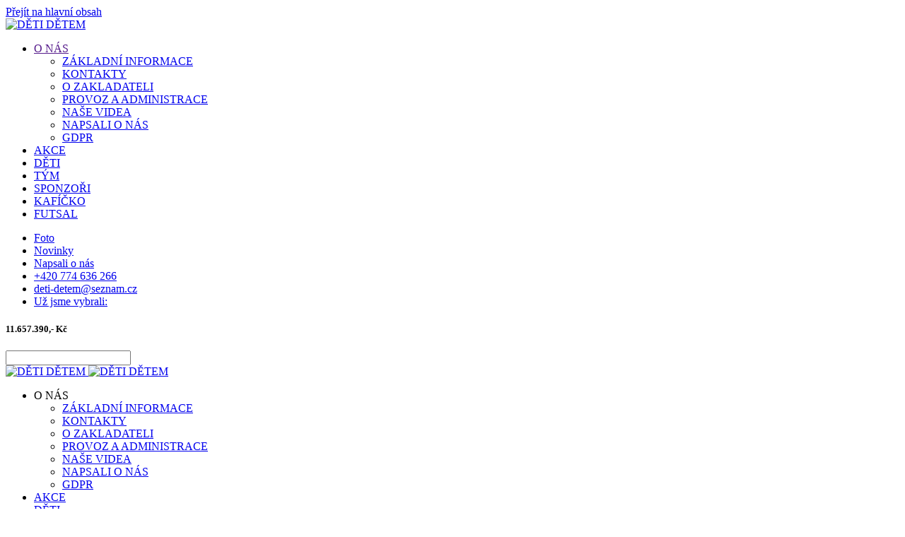

--- FILE ---
content_type: text/html; charset=utf-8
request_url: https://deti-detem.eu/deti/2-akce-pomoc/156-petrik-fiedler
body_size: 8707
content:
<!DOCTYPE html>
<html lang="cs-cz" dir="ltr">
    <head>
        <meta name="viewport" content="width=device-width, initial-scale=1">
        <link rel="icon" href="/images/deti-detem/loga/favicon.ico" sizes="any">
                <link rel="apple-touch-icon" href="/templates/yootheme/packages/theme-joomla/assets/images/apple-touch-icon.png">
        <meta charset="utf-8" />
	<base href="https://deti-detem.eu/deti/2-akce-pomoc/156-petrik-fiedler" />
	<meta name="keywords" content="děti dětem, hendikepované děti, pomoc dětem, charita, podpora, sportovní akce, kulturní akce, Šumperk, Olomouc" />
	<meta name="author" content="Super User" />
	<meta name="description" content="Iniciativa DĚTI DĚTEM zastřešuje sportovní, kulturní a společenské akce pro děti a mládež, pořádané na podporu charitativních projektů, přesněji dětí, jenž potřebují podat pomocnou ruku." />
	<meta name="generator" content="Joomla! - Open Source Content Management" />
	<title>Děti dětem - Petřík Fiedler</title>
	<link href="https://deti-detem.eu/component/search/?Itemid=118&amp;catid=2&amp;id=156&amp;format=opensearch" rel="search" title="Hledat Děti dětem" type="application/opensearchdescription+xml" />
	<link href="/components/com_creativecontactform/assets/css/main.css?version=6.0.0-business" rel="stylesheet" />
	<link href="/components/com_creativecontactform/assets/css/creativecss-ui.css" rel="stylesheet" />
	<link href="/components/com_creativecontactform/assets/css/creative-scroll.css" rel="stylesheet" />
	<link href="/index.php?option=com_creativecontactform&view=creativestyles&format=raw&id_form=19&module_id=0" rel="stylesheet" />
	<link href="/components/com_creativecontactform/assets/css/creative-tooltip.css" rel="stylesheet" />
	<link href="/templates/yootheme/css/theme.9.css?1768079023" rel="stylesheet" />
	<script src="/components/com_creativecontactform/assets/js/creativelib.js"></script>
	<script src="/components/com_creativecontactform/assets/js/creativelib-ui.js"></script>
	<script src="/components/com_creativecontactform/assets/js/creative-mousewheel.js"></script>
	<script src="/components/com_creativecontactform/assets/js/creative-scroll.js"></script>
	<script src="/components/com_creativecontactform/assets/js/creativecontactform.js?version=6.0.0-business"></script>
	<script src="/templates/yootheme/packages/theme-analytics/app/analytics.min.js?4.5.33" defer></script>
	<script src="/templates/yootheme/vendor/assets/uikit/dist/js/uikit.min.js?4.5.33"></script>
	<script src="/templates/yootheme/vendor/assets/uikit/dist/js/uikit-icons-yoko.min.js?4.5.33"></script>
	<script src="/templates/yootheme/js/theme.js?4.5.33"></script>
	<script>

		var j2storeURL = 'https://deti-detem.eu/';
		document.addEventListener('DOMContentLoaded', function() {
            Array.prototype.slice.call(document.querySelectorAll('a span[id^="cloak"]')).forEach(function(span) {
                span.innerText = span.textContent;
            });
        }); if (typeof creativecontactform_shake_count_array === 'undefined') { var creativecontactform_shake_count_array = new Array();};creativecontactform_shake_count_array[19] = "2"; if (typeof creativecontactform_shake_distanse_array === 'undefined') { var creativecontactform_shake_distanse_array = new Array();};creativecontactform_shake_distanse_array[19] = "10"; if (typeof creativecontactform_shake_duration_array === 'undefined') { var creativecontactform_shake_duration_array = new Array();};creativecontactform_shake_duration_array[19] = "300";var creativecontactform_path = "/components/com_creativecontactform/"; if (typeof creativecontactform_redirect_enable_array === 'undefined') { var creativecontactform_redirect_enable_array = new Array();};creativecontactform_redirect_enable_array[19] = "0"; if (typeof creativecontactform_redirect_array === 'undefined') { var creativecontactform_redirect_array = new Array();};creativecontactform_redirect_array[19] = ""; if (typeof creativecontactform_redirect_delay_array === 'undefined') { var creativecontactform_redirect_delay_array = new Array();};creativecontactform_redirect_delay_array[19] = "0"; if (typeof creativecontactform_thank_you_text_array === 'undefined') { var creativecontactform_thank_you_text_array = new Array();};creativecontactform_thank_you_text_array[19] = "Zpráva úspěšně odeslána"; if (typeof close_alert_text === 'undefined') { var close_alert_text = new Array();};close_alert_text[19] = "OK";creativecontactform_juri = "/";
	</script>
	<!-- Google Tag Manager -->
<script>(function(w,d,s,l,i){w[l]=w[l]||[];w[l].push({'gtm.start':
new Date().getTime(),event:'gtm.js'});var f=d.getElementsByTagName(s)[0],
j=d.createElement(s),dl=l!='dataLayer'?'&l='+l:'';j.async=true;j.src=
'https://www.googletagmanager.com/gtm.js?id='+i+dl;f.parentNode.insertBefore(j,f);
})(window,document,'script','dataLayer','GTM-584MGC54');</script>
<!-- End Google Tag Manager -->
	<script>window.yootheme ||= {}; var $theme = yootheme.theme = {"google_analytics":"G-PBWKTQ49X5","google_analytics_anonymize":"","i18n":{"close":{"label":"Zav\u0159\u00edt"},"totop":{"label":"Zp\u011bt na vrch"},"marker":{"label":"Otev\u0159\u00edt"},"navbarToggleIcon":{"label":"Otev\u0159\u00edt nab\u00eddku"},"paginationPrevious":{"label":"P\u0159edchoz\u00ed str\u00e1nka"},"paginationNext":{"label":"Dal\u0161\u00ed str\u00e1nka"},"searchIcon":{"toggle":"Otev\u0159\u00edt hled\u00e1n\u00ed","submit":"Odeslat vyhled\u00e1v\u00e1n\u00ed"},"slider":{"next":"Dal\u0161\u00ed sn\u00edmek","previous":"P\u0159edchoz\u00ed sn\u00edmek","slideX":"Sn\u00edmk\u016f %s","slideLabel":"%s z %s"},"slideshow":{"next":"Dal\u0161\u00ed sn\u00edmek","previous":"P\u0159edchoz\u00ed sn\u00edmek","slideX":"Sn\u00edmk\u016f %s","slideLabel":"%s z %s"},"lightboxPanel":{"next":"Dal\u0161\u00ed sn\u00edmek","previous":"P\u0159edchoz\u00ed sn\u00edmek","slideLabel":"%s z %s","close":"Zav\u0159\u00edt"}}};</script>

    </head>
    <body class="">

        <div class="uk-hidden-visually uk-notification uk-notification-top-left uk-width-auto">
            <div class="uk-notification-message">
                <a href="#tm-main" class="uk-link-reset">Přejít na hlavní obsah</a>
            </div>
        </div>

        
        
        <div class="tm-page">

                        


<header class="tm-header-mobile uk-hidden@m">


    
        <div class="uk-navbar-container">

            <div class="uk-container uk-container-expand">
                <nav class="uk-navbar" uk-navbar="{&quot;align&quot;:&quot;center&quot;,&quot;container&quot;:&quot;.tm-header-mobile&quot;,&quot;boundary&quot;:&quot;.tm-header-mobile .uk-navbar-container&quot;}">

                                        <div class="uk-navbar-left ">

                                                    <a href="https://deti-detem.eu/" aria-label="Zpět na úvod" class="uk-logo uk-navbar-item">
    <picture>
<source type="image/webp" srcset="/templates/yootheme/cache/3f/detidetem_sirka-3fd7a6c7.webp 286w, /templates/yootheme/cache/d2/detidetem_sirka-d20e9d58.webp 500w" sizes="(min-width: 286px) 286px">
<img alt="DĚTI DĚTEM" loading="eager" src="/templates/yootheme/cache/52/detidetem_sirka-5265f101.png" width="286" height="60">
</picture></a>
                        
                        
                        
                    </div>
                    
                    
                                        <div class="uk-navbar-right">

                                                    
                        
                                                    <a uk-toggle href="#tm-dialog-mobile" class="uk-navbar-toggle">

        
        <div uk-navbar-toggle-icon></div>

        
    </a>
                        
                    </div>
                    
                </nav>
            </div>

        </div>

    



        <div id="tm-dialog-mobile" uk-offcanvas="container: true; overlay: true" mode="slide" flip>
        <div class="uk-offcanvas-bar uk-flex uk-flex-column">

            
                        <div class="uk-margin-auto-vertical">
                
<div class="uk-grid uk-child-width-1-1" uk-grid>    <div>
<div class="uk-panel" id="module-menu-dialog-mobile">

    
    
<ul class="uk-nav uk-nav-primary uk-nav- uk-nav-accordion" uk-nav="targets: &gt; .js-accordion">
    
	<li class="item-121 js-accordion uk-parent"><a href>O NÁS <span uk-nav-parent-icon></span></a>
	<ul class="uk-nav-sub">

		<li class="item-301"><a href="/o-nas/zakladni-informace">ZÁKLADNÍ INFORMACE</a></li>
		<li class="item-134"><a href="/o-nas/kontakty">KONTAKTY</a></li>
		<li class="item-330"><a href="/o-nas/o-zakladateli">O ZAKLADATELI</a></li>
		<li class="item-300"><a href="/o-nas/provoz-a-administrace">PROVOZ A ADMINISTRACE</a></li>
		<li class="item-137"><a href="/o-nas/videa">NAŠE VIDEA</a></li>
		<li class="item-298"><a href="/o-nas/napsali-o-nas">NAPSALI O NÁS</a></li>
		<li class="item-211"><a href="/o-nas/gdpr">GDPR</a></li></ul></li>
	<li class="item-119"><a href="/akce">AKCE</a></li>
	<li class="item-118 uk-active"><a href="/deti">DĚTI</a></li>
	<li class="item-220"><a href="/tym">TÝM</a></li>
	<li class="item-120"><a href="/sponzori">SPONZOŘI</a></li>
	<li class="item-299"><a href="/kaficko">KAFÍČKO</a></li>
	<li class="item-150"><a href="https://futsal.deti-detem.com/">FUTSAL</a></li></ul>

</div>
</div>    <div>
<div class="uk-panel" id="module-93">

    
    
<div class="uk-margin-remove-last-child custom" ><a href="https://www.facebook.com/RSKM.Deti.detem/" class="uk-margin-small-right" target="_blank" uk-icon="facebook"></a>
<a href="https://www.instagram.com/deti_detem/" class="uk-margin-small-right" target="_blank" uk-icon="instagram"></a>
<a href="https://www.youtube.com/@detidetem2776" class="uk-margin-small-right" target="_blank" uk-icon="youtube"></a>
</div>

</div>
</div></div>
            </div>
            
            
        </div>
    </div>
    
    
    

</header>




<header class="tm-header uk-visible@m">

<div class="tm-toolbar uk-visible@m">
    <div class="uk-container uk-flex uk-flex-middle">

        
                <div class="uk-margin-auto-left">
            <div class="uk-grid-medium uk-child-width-auto uk-flex-middle" uk-grid="margin: uk-margin-small-top">
                <div>
<div class="uk-panel" id="module-90">

    
    
<ul class="uk-subnav" uk-dropnav="{&quot;boundary&quot;:&quot;false&quot;,&quot;container&quot;:&quot;body&quot;}" uk-scrollspy-nav="closest: li; scroll: true; target: &gt; * &gt; a[href];">
    
	<li class="item-221"><a href="/foto"><span class="uk-margin-small-right" uk-icon="icon: camera;"></span> Foto</a></li>
	<li class="item-123"><a href="/novinky"><span class="uk-margin-small-right" uk-icon="icon: file-text;"></span> Novinky</a></li>
	<li class="item-122"><a href="/napsali-o-nas"><span class="uk-margin-small-right" uk-icon="icon: pencil;"></span> Napsali o nás</a></li>
	<li class="item-223"><a href="#"><span class="uk-margin-small-right" uk-icon="icon: receiver;"></span> +420 774 636 266</a></li>
	<li class="item-222"><a href="#"><span class="uk-margin-small-right" uk-icon="icon: mail;"></span> deti-detem@seznam.cz</a></li>
	<li class="item-124"><a href="#">Už jsme vybrali: </a></li></ul>

</div>
</div><div>
<div class="uk-panel" id="module-129">

    
    
<div class="uk-margin-remove-last-child custom" ><h5><a class="el-content uk-width-1-1 uk-button uk-button-secondary uk-button">11.657.390,- Kč</a></h5></div>

</div>
</div><div>
<div class="uk-panel" id="module-136">

    
    

    <form id="search-136" action="/deti" method="post" role="search" class="uk-search uk-search-default"><span uk-search-icon></span><input name="searchword" placeholder=" " minlength="3" aria-label="Hledat" type="search" class="uk-search-input"><input type="hidden" name="task" value="search"><input type="hidden" name="option" value="com_search"><input type="hidden" name="Itemid" value="118"></form>
    

</div>
</div>
            </div>
        </div>
        
    </div>
</div>

        <div uk-sticky media="@m" cls-active="uk-navbar-sticky" sel-target=".uk-navbar-container">
    
        <div class="uk-navbar-container uk-navbar-primary">

            <div class="uk-container uk-container-large">
                <nav class="uk-navbar" uk-navbar="{&quot;align&quot;:&quot;center&quot;,&quot;container&quot;:&quot;.tm-header &gt; [uk-sticky]&quot;,&quot;boundary&quot;:&quot;.tm-header .uk-navbar-container&quot;}">

                                        <div class="uk-navbar-left ">

                                                    <a href="https://deti-detem.eu/" aria-label="Zpět na úvod" class="uk-logo uk-navbar-item">
    <picture>
<source type="image/webp" srcset="/templates/yootheme/cache/1f/detidetem_sirka-1f122b7f.webp 348w, /templates/yootheme/cache/d2/detidetem_sirka-d20e9d58.webp 500w" sizes="(min-width: 348px) 348px">
<img alt="DĚTI DĚTEM" loading="eager" src="/templates/yootheme/cache/72/detidetem_sirka-72a07cb9.png" width="348" height="73">
</picture><picture>
<source type="image/webp" srcset="/templates/yootheme/cache/b2/logo-b233a04e.webp 174w" sizes="(min-width: 174px) 174px">
<img class="uk-logo-inverse" alt="DĚTI DĚTEM" loading="eager" src="/templates/yootheme/cache/73/logo-73b34fac.png" width="174" height="73">
</picture></a>
                        
                        
                        
                    </div>
                    
                    
                                        <div class="uk-navbar-right">

                                                    
<ul class="uk-navbar-nav">
    
	<li class="item-121 uk-parent"><a role="button">O NÁS</a>
	<div class="uk-drop uk-navbar-dropdown" mode="hover" pos="bottom-center"><div><ul class="uk-nav uk-navbar-dropdown-nav">

		<li class="item-301"><a href="/o-nas/zakladni-informace">ZÁKLADNÍ INFORMACE</a></li>
		<li class="item-134"><a href="/o-nas/kontakty">KONTAKTY</a></li>
		<li class="item-330"><a href="/o-nas/o-zakladateli">O ZAKLADATELI</a></li>
		<li class="item-300"><a href="/o-nas/provoz-a-administrace">PROVOZ A ADMINISTRACE</a></li>
		<li class="item-137"><a href="/o-nas/videa">NAŠE VIDEA</a></li>
		<li class="item-298"><a href="/o-nas/napsali-o-nas">NAPSALI O NÁS</a></li>
		<li class="item-211"><a href="/o-nas/gdpr">GDPR</a></li></ul></div></div></li>
	<li class="item-119"><a href="/akce">AKCE</a></li>
	<li class="item-118 uk-active"><a href="/deti">DĚTI</a></li>
	<li class="item-220"><a href="/tym">TÝM</a></li>
	<li class="item-120"><a href="/sponzori">SPONZOŘI</a></li>
	<li class="item-299"><a href="/kaficko">KAFÍČKO</a></li>
	<li class="item-150"><a href="https://futsal.deti-detem.com/">FUTSAL</a></li></ul>

                        
                                                    
<div class="uk-navbar-item" id="module-103">

    
    
<div class="uk-margin-remove-last-child custom" ><p><a href="https://www.facebook.com/RSKM.Deti.detem/" target="_blank" rel="noopener noreferrer"><img src="/images/deti-detem/soc_ikony/facebook.png" alt="" /></a></p></div>

</div>

<div class="uk-navbar-item" id="module-104">

    
    
<div class="uk-margin-remove-last-child custom" ><p><a href="https://www.instagram.com/deti_detem/" target="_blank" rel="noopener noreferrer"><img src="/images/deti-detem/soc_ikony/Instagram.png" width="31" /></a></p></div>

</div>

<div class="uk-navbar-item" id="module-135">

    
    
<div class="uk-margin-remove-last-child custom" ><p><a href="https://www.youtube.com/@detidetem2776" target="_blank" rel="noopener noreferrer"><img src="/images/deti-detem/soc_ikony/youtube.png" width="31" /></a></p></div>

</div>

                        
                    </div>
                    
                </nav>
            </div>

        </div>

        </div>
    







</header>

            
            

            <main id="tm-main" >

                
                <div id="system-message-container" data-messages="[]">
</div>

                <!-- Builder #page -->
<div class="uk-section-default uk-section uk-section-xsmall">
    
        
        
        
            
                                <div class="uk-container">                
                    <div class="uk-grid tm-grid-expand uk-child-width-1-1 uk-grid-margin">
<div class="uk-width-1-1@m">
    
        
            
            
            
                
                    
<h1>        <h2>Petřík Fiedler</h2>    </h1>
                
            
        
    
</div></div><div class="uk-grid tm-grid-expand uk-grid-margin" uk-grid>
<div class="uk-width-1-2@m">
    
        
            
            
            
                
                    <div class="uk-panel uk-margin"><p style="text-align: justify;">Petřík Fiedler ( Hynčice nad Moravou, okr. Šumperk) se narodil v roce 2015. Je to veliký bojovník , byl součástí bloku akcí pod názvem Pomáháme Verunce a Petříkovi. Potřebuje však i nadále naši pomoc a to převážně na cvičení, které mu pomáhá a dělá tím obrovské pokroky. Děkujeme.  <br />Zde je jeho příběh:</p>
<p style="text-align: justify;">Petřík se narodil ve FN Olomouc o 6 týdnů dříve. Po porodu nastaly komplikace s krvácením do mozku a křečemi. Musela mu být zavedena drenáž mozku. Zpočátku cvičil podle Vojtovy metody, která však navýšila počet epileptických záchvatů. Cvičení bylo zastaveno a začalo se s léčbou. Petřík dvakrát podstoupil kortikoidovou léčbu, díky které došlo k značnému snížení záchvatů. V 6 měsíci byl Peťulovi diagnostikován Westův syndrom (nebezpečný typ epilepsie, která může vést k poškození mozku a narušení mentálního vývoje. Průvodními znaky je stáčení oční bulvy nahoru, rychlé proměny dýchání, záškubovité pohyby očí, sklánění hlavy k hrudi a hluboký předklon doprovázený házením rukou do stran). Děkujeme za pomoc.</p></div>
<div class="uk-margin">
    
    
        
        
<a class="el-content uk-button uk-button-default" href="/deti/2-akce-pomoc/130-pomahame-verunce-a-petrikovi">
    
        Pomáháme Verunce a Petříkovi    
    
</a>


        
    
    
</div>

                
            
        
    
</div>
<div class="uk-width-1-2@m">
    
        
            
            
            
                
                    
<div class="uk-margin">
        <picture>
<source type="image/webp" srcset="/templates/yootheme/cache/12/petrik_clanek-12a0293e.webp 480w, /templates/yootheme/cache/43/petrik_clanek-43d747d3.webp 500w" sizes="(min-width: 480px) 480px">
<img src="/templates/yootheme/cache/d2/petrik_clanek-d2416f2c.jpeg" width="480" height="573" class="el-image uk-border-rounded" alt loading="lazy">
</picture>    
    
</div><div class="uk-panel uk-margin"><p> <strong>Prostředky na pomoc Petříkovi zasílejte na:</strong></p></div>
<div class="uk-margin">
        <div class="uk-flex-middle uk-grid-small uk-child-width-auto" uk-grid>    
    
                <div class="el-item">
        
        
<a class="el-content uk-button uk-button-default uk-button-large">
    
        č.ú. : 288226382 / 0300    
    
</a>


                </div>
        
    
                <div class="el-item">
        
        
<a class="el-content uk-button uk-button-default uk-button-large">
    
        v.s. : 20192    
    
</a>


                </div>
        
    
        </div>    
</div>

<div class="uk-margin">
        <picture>
<source type="image/webp" srcset="/templates/yootheme/cache/a0/QR20192%20%20Petrik%20Fiedler-a059bbb6.webp 200w" sizes="(min-width: 200px) 200px">
<img src="/templates/yootheme/cache/b2/QR20192%20%20Petrik%20Fiedler-b2f7c8d9.jpeg" width="200" height="200" class="el-image" alt loading="lazy">
</picture>    
    
</div>
                
            
        
    
</div></div>
                                </div>                
            
        
    
</div>

                
            </main>

            
<div class="tm-bottom uk-section-default uk-section">

    
        
        
        
                        <div class="uk-container">
            
                
<div class="uk-panel" id="module-142">

    
    						<div render_type="4" class="creativecontactform_wrapper   creative_form_module creative_form_19 ccf_icon_1 ccf_sections_template_1 ccf_popup_hidden" style="width: 100% !important" focus_anim_enabled="0" error_anim_enabled="0" scrollbar_popup_style="inset-2-dark"  scrollbar_content_style="inset-2-dark">

				<div class="v4_data" popup_button_text="Odebírat novinky" static_button_position="1" static_button_offset="15%" appear_animation_type="1" next_button_text="Next Page" prev_button_text="Prev Page" form_id="19" form_w="100%" module_id="142"></div>
				
				<div class="creativecontactform_wrapper_inner">
				<div class="creativecontactform_loading_wrapper"><table style="border: none;width: 100%;height: 100%"><tr><td align="center" valign="middle"><img src="/components/com_creativecontactform/assets/images/ajax-loader.gif" /></td></tr></table></div>
	 			
	 			<div class="creativecontactform_header ">
		 			<div class="creativecontactform_title ccf_font_effect_none">Odebírejte náš Newsletter</div>
		 				 			</div>
 				<form class="creativecontactform_form">
		 			<div class="creativecontactform_body ">
					 		<div class="ccf_pages_wrapper" pages_count="1" current_page="0" page_seperate_type="0"><div class="ccf_pages_inner"><div class="ccf_page_item ccf_page_0" page_index="0" page_title=""><div class="creativecontactform_clear"></div><div class="creative_field_box_wrapper creative_field_box_wrapper_0 "><div id=""  class="creativecontactform_field_box  creative_timing_1 creative_timing_name   ccf_field_box_153" field_id="153"><div  class="creativecontactform_field_box_inner"><label normal_effect_class="ccf_font_effect_none" hover_effect_class="ccf_font_effect_none" error_effect_class="ccf_font_effect_none" class="creativecontactform_field_name ccf_font_effect_none" for="name_142_153" ><span class="creative_label_txt_wrapper">Jméno a příjmení <span class="creativecontactform_field_required">*</span></span></label><div class="creativecontactform_input_element creativecontactform_required"><div class="creative_input_dummy_wrapper"><span class="the-tooltip top right white"><span class="tooltip_inner creative_tooltip_ivisible">Zadejte své jméno a příjmení</span></span><input class="creative_name creativecontactform_required creative_input_reset" pre_value="" value="" type="text" id="name_142_153" name="creativecontactform_fields[1][0]"></div></div><input type="hidden" name="creativecontactform_fields[1][1]" value="Jméno a příjmení" /><input type="hidden" name="creativecontactform_fields[1][2]" value="name" /><input type="hidden" name="creativecontactform_fields[1][3]" value="153" /></div></div><div id=""  class="creativecontactform_field_box  creative_timing_2 creative_timing_email   ccf_field_box_154" field_id="154"><div  class="creativecontactform_field_box_inner"><label normal_effect_class="ccf_font_effect_none" hover_effect_class="ccf_font_effect_none" error_effect_class="ccf_font_effect_none" class="creativecontactform_field_name ccf_font_effect_none" for="email_142_154" ><span class="creative_label_txt_wrapper">Email <span class="creativecontactform_field_required">*</span></span></label><div class="creativecontactform_input_element creativecontactform_required"><div class="creative_input_dummy_wrapper"><span class="the-tooltip top right white"><span class="tooltip_inner creative_tooltip_ivisible">Zadejte svůj email</span></span><input class="creative_email creativecontactform_required creative_input_reset" pre_value="" value="" type="text" id="email_142_154" name="creativecontactform_fields[2][0]"></div></div><input type="hidden" name="creativecontactform_fields[2][1]" value="Email" /><input type="hidden" name="creativecontactform_fields[2][2]" value="email" /><input type="hidden" name="creativecontactform_fields[2][3]" value="154" /></div></div><div id=""  class="creativecontactform_field_box  creative_timing_3 creative_timing_custom-html   ccf_field_box_160" field_id="160"><div  class="creativecontactform_field_box_inner"><label normal_effect_class="ccf_font_effect_none" hover_effect_class="ccf_font_effect_none" error_effect_class="ccf_font_effect_none" class="creativecontactform_field_name ccf_font_effect_none" for="custom-html_142_160" style="display:none !important"><span class="creative_label_txt_wrapper">GDPR</span></label><p><a href="/o-nas/gdpr">Souhlasím se zpracováním osobních údajů (GDPR)</a></p></div></div><div id=""  class="creativecontactform_field_box  creative_timing_4 creative_timing_checkbox creative_checkbox creativecontactform_required ccf_field_box_158" field_id="158"><div  class="creativecontactform_field_box_inner"><label normal_effect_class="ccf_font_effect_none" hover_effect_class="ccf_font_effect_none" error_effect_class="ccf_font_effect_none" class="creativecontactform_field_name ccf_font_effect_none" for="checkbox_142_158" style="display:none !important"><span class="creative_label_txt_wrapper">Souhlasím se zpracováním osobních údajů (GDPR) <span class="creativecontactform_field_required">*</span></span></label><div class="creative_checkbox_wrapper centered"><div class="answer_name"><label uniq_index="142_158_2019" class="twoglux_label without_parent_label"><span class="creative_checkbox_label_wrapper">souhlasím  <span class="creativecontactform_field_required">*</span></span></label></div><div class="answer_input"><input   id="142_158_2019" type="checkbox" class="creative_ch_r_element creativeform_twoglux_styled" value="souhlasím" name="creativecontactform_fields[4][0][]" data-color="black" /></div></div><div class="creative_clear"></div><input type="hidden" name="creativecontactform_fields[4][1]" value="Souhlasím se zpracováním osobních údajů (GDPR)" /><input type="hidden" name="creativecontactform_fields[4][2]" value="checkbox" /><input type="hidden" name="creativecontactform_fields[4][3]" value="158" /></div></div></div><div class="creative_clear"></div></div></div></div>						<div class="creative_clear"></div>
		 			</div>
		 			<div class="creativecontactform_footer ">
		 							 			<div class="creativecontactform_submit_wrapper">
			 				<input type="button" value="Odebírat novinky" class="creativecontactform_send ccf_font_effect_none" roll="19" normal_effect_class="ccf_font_effect_none" hover_effect_class="ccf_font_effect_none"/>
			 				<input type="button" value="Nový email" class="creativecontactform_send_new creativecontactform_hidden ccf_font_effect_none"  roll="19" normal_effect_class="ccf_font_effect_none" hover_effect_class="ccf_font_effect_none"/>
			 				<div class="creativecontactform_clear"></div>
			 			</div>
			 			<div class="creativecontactform_clear"></div>
			 			<input type="hidden" name="5bc3fe6fec0f6bb26e86df4c521530ae" class="creativecontactform_token" value="1" />
			 			<input type="hidden" value="18.224.214.189"  name="creativecontactform_ip" />
			 			<input type="hidden" value="https://deti-detem.eu/deti/2-akce-pomoc/156-petrik-fiedler"  name="creativecontactform_referrer" />
			 			<input type="hidden" value="Děti dětem - Petřík Fiedler"  name="creativecontactform_page_title" />
			 			<input type="hidden" value="Google Chrome 131.0.0.0"  name="creativecontactform_browser" />
			 			<input type="hidden" value="Mac OS X"  name="creativecontactform_operating_system" />
			 			<input type="hidden" value="" class="ccf_sc_res"  name="creativecontactform_sc_res" />
			 			<input type="hidden" value="142" class="creativecontactform_module_id" name="creativecontactform_module_id" />
			 			<input type="hidden" value="19" class="creativecontactform_form_id" name="creativecontactform_form_id" />
		 			</div>
	 			</form>
	 		</div>
	 		</div>

	 		
		
</div>

                        </div>
            
        
    
</div>


                        <footer>
                <!-- Builder #footer -->
<div class="uk-section-muted uk-section uk-section-small">
    
        
        
        
            
                                <div class="uk-container uk-container-large">                
                    <div class="uk-grid tm-grid-expand uk-grid-column-collapse uk-grid-margin" uk-grid>
<div class="uk-width-1-3@m">
    
        
            
            
            
                
                    
<h3 class="uk-h3 uk-margin-remove-vertical uk-text-center">        Generální sponzoři    </h3>
<div class="uk-margin uk-width-large uk-margin-auto uk-text-center">
    
        <div class="uk-grid uk-child-width-1-1 uk-child-width-1-1@s uk-child-width-1-1@m uk-child-width-1-1@l uk-child-width-1-1@xl uk-grid-column-collapse uk-grid-row-small uk-grid-match" uk-grid>                <div>
<div class="el-item uk-flex uk-flex-column">
        <a class="uk-flex-1 uk-panel uk-margin-remove-first-child uk-link-toggle" href="/deti/2-akce-pomoc/397-sponzori-dalimil-mika">    
        
            
                
            
            
                
                
                    

        
        
        
    
                

    
                <picture>
<source type="image/webp" srcset="/templates/yootheme/cache/c2/mika02-c2fa4466.webp 270w" sizes="(min-width: 270px) 270px">
<img src="/templates/yootheme/cache/e2/mika02-e2c5fde8.png" width="270" height="147" alt loading="lazy" class="el-image uk-margin-top">
</picture>        
        
    
        
        
        
        
        

                
                
            
        
        </a>    
</div></div>
                <div>
<div class="el-item uk-flex uk-flex-column">
        <a class="uk-flex-1 uk-panel uk-margin-remove-first-child uk-link-toggle" href="/deti/2-akce-pomoc/396-sponzori-auto-kubicek-2">    
        
            
                
            
            
                
                
                    

        
        
        
    
                

    
                <picture>
<source type="image/webp" srcset="/templates/yootheme/cache/27/AutoKubicek_logo-27728bb6.webp 270w" sizes="(min-width: 270px) 270px">
<img src="/templates/yootheme/cache/0e/AutoKubicek_logo-0e51712a.png" width="270" height="77" alt loading="lazy" class="el-image uk-margin-top">
</picture>        
        
    
        
        
        
        
        

                
                
            
        
        </a>    
</div></div>
                </div>
    
</div>
                
            
        
    
</div>
<div class="uk-width-1-3@m">
    
        
            
            
            
                
                    
<h2 class="uk-h3 uk-text-center">        Hlavní sponzoři    </h2>
<div class="uk-margin uk-width-large uk-margin-auto uk-text-center">
    
        <div class="uk-grid uk-child-width-1-2 uk-child-width-1-2@s uk-child-width-1-2@m uk-child-width-1-2@l uk-child-width-1-2@xl uk-grid-collapse uk-grid-match" uk-grid>                <div>
<div class="el-item uk-flex uk-flex-column">
        <a class="uk-flex-1 uk-panel uk-margin-remove-first-child uk-link-toggle" href="https://www.resortsobotin.cz/cz/" target="_blank">    
        
            
                
            
            
                
                
                    

        
        
        
    
                

    
                <picture>
<source type="image/webp" srcset="/templates/yootheme/cache/fd/resort-sobotin2-fd081afa.webp 160w, /templates/yootheme/cache/9d/resort-sobotin2-9d9b393b.webp 319w, /templates/yootheme/cache/c6/resort-sobotin2-c6cea77f.webp 320w" sizes="(min-width: 160px) 160px">
<img src="/templates/yootheme/cache/b5/resort-sobotin2-b544977a.png" width="160" height="52" alt loading="lazy" class="el-image uk-margin-top">
</picture>        
        
    
        
        
        
        
        

                
                
            
        
        </a>    
</div></div>
                <div>
<div class="el-item uk-flex uk-flex-column">
        <a class="uk-flex-1 uk-panel uk-margin-remove-first-child uk-link-toggle" href="https://dalimilovarozhledna.cz/" target="_blank">    
        
            
                
            
            
                
                
                    

        
        
        
    
                

    
                <picture>
<source type="image/webp" srcset="/templates/yootheme/cache/ca/Dalimilova-rozhledna-green-ca060f8d.webp 160w, /templates/yootheme/cache/65/Dalimilova-rozhledna-green-65220ab0.webp 320w" sizes="(min-width: 160px) 160px">
<img src="/templates/yootheme/cache/47/Dalimilova-rozhledna-green-473553f4.png" width="160" height="55" alt loading="lazy" class="el-image uk-margin-top">
</picture>        
        
    
        
        
        
        
        

                
                
            
        
        </a>    
</div></div>
                <div>
<div class="el-item uk-flex uk-flex-column">
        <a class="uk-flex-1 uk-panel uk-margin-remove-first-child uk-link-toggle" href="https://www.sulko.cz/" target="_blank">    
        
            
                
            
            
                
                
                    

        
        
        
    
                

    
                <picture>
<source type="image/webp" srcset="/templates/yootheme/cache/8e/sulko-8e89a577.webp 160w, /templates/yootheme/cache/04/sulko-04061f70.webp 295w, /templates/yootheme/cache/57/sulko-579c44f4.webp 296w" sizes="(min-width: 160px) 160px">
<img src="/templates/yootheme/cache/f5/sulko-f5147823.png" width="160" height="27" alt loading="lazy" class="el-image uk-margin-top">
</picture>        
        
    
        
        
        
        
        

                
                
            
        
        </a>    
</div></div>
                <div>
<div class="el-item uk-flex uk-flex-column">
        <a class="uk-flex-1 uk-panel uk-margin-remove-first-child uk-link-toggle" href="https://rv-laserpopis.cz/" target="_blank">    
        
            
                
            
            
                
                
                    

        
        
        
    
                

    
                <picture>
<source type="image/webp" srcset="/templates/yootheme/cache/66/rv-logo03-66189039.webp 160w, /templates/yootheme/cache/6e/rv-logo03-6efc7adf.webp 320w" sizes="(min-width: 160px) 160px">
<img src="/templates/yootheme/cache/72/rv-logo03-72300df8.png" width="160" height="80" alt loading="lazy" class="el-image uk-margin-top">
</picture>        
        
    
        
        
        
        
        

                
                
            
        
        </a>    
</div></div>
                <div>
<div class="el-item uk-flex uk-flex-column">
        <a class="uk-flex-1 uk-panel uk-margin-remove-first-child uk-link-toggle" href="https://www.cbanuget.cz/" target="_blank">    
        
            
                
            
            
                
                
                    

        
        
        
    
                

    
                <picture>
<source type="image/webp" srcset="/templates/yootheme/cache/58/Logo_CBA_flowline_250x190-58aaca59.webp 160w, /templates/yootheme/cache/2d/Logo_CBA_flowline_250x190-2dc372ad.webp 249w" sizes="(min-width: 160px) 160px">
<img src="/templates/yootheme/cache/a0/Logo_CBA_flowline_250x190-a0907f38.png" width="160" height="122" alt loading="lazy" class="el-image uk-margin-top">
</picture>        
        
    
        
        
        
        
        

                
                
            
        
        </a>    
</div></div>
                <div>
<div class="el-item uk-flex uk-flex-column">
        <a class="uk-flex-1 uk-panel uk-margin-remove-first-child uk-link-toggle" href="https://www.paprsek.cz/" target="_blank">    
        
            
                
            
            
                
                
                    

        
        
        
    
                

    
                <picture>
<source type="image/webp" srcset="/templates/yootheme/cache/00/paprsek2-00418c11.webp 160w, /templates/yootheme/cache/a3/paprsek2-a3e624cc.webp 320w" sizes="(min-width: 160px) 160px">
<img src="/templates/yootheme/cache/77/paprsek2-7772fee2.png" width="160" height="46" alt loading="lazy" class="el-image uk-margin-top">
</picture>        
        
    
        
        
        
        
        

                
                
            
        
        </a>    
</div></div>
                </div>
    
</div>
                
            
        
    
</div>
<div class="uk-width-1-3@m">
    
        
            
            
            
                
                    
<h2 class="uk-h3 uk-text-center">        Partneři    </h2>
<div class="uk-margin uk-width-large uk-margin-auto uk-text-center">
    
        <div class="uk-grid uk-child-width-1-3 uk-child-width-1-3@s uk-child-width-1-3@m uk-child-width-1-3@l uk-child-width-1-3@xl uk-grid-collapse uk-grid-match" uk-grid>                <div>
<div class="el-item uk-flex uk-flex-column">
        <a class="uk-flex-1 uk-panel uk-margin-remove-first-child uk-link-toggle" href="https://sigmafotbal.cz/" target="_blank">    
        
            
                
            
            
                
                
                    

        
        
        
    
                

    
                <picture>
<source type="image/webp" srcset="/templates/yootheme/cache/fc/sigma-fcb93437.webp 95w, /templates/yootheme/cache/94/sigma-944ff96b.webp 190w" sizes="(min-width: 95px) 95px">
<img src="/templates/yootheme/cache/dd/sigma-dd79d746.png" width="95" height="95" alt loading="lazy" class="el-image uk-margin-top">
</picture>        
        
    
        
        
        
        
        

                
                
            
        
        </a>    
</div></div>
                <div>
<div class="el-item uk-flex uk-flex-column">
        <a class="uk-flex-1 uk-panel uk-margin-remove-first-child uk-link-toggle" href="https://www.mojecity.cz/" target="_blank">    
        
            
                
            
            
                
                
                    

        
        
        
    
                

    
                <picture>
<source type="image/webp" srcset="/templates/yootheme/cache/52/city-olomouc2-52555e66.webp 95w, /templates/yootheme/cache/9e/city-olomouc2-9e9322ce.webp 190w" sizes="(min-width: 95px) 95px">
<img src="/templates/yootheme/cache/23/city-olomouc2-231eb166.png" width="95" height="88" alt loading="lazy" class="el-image uk-margin-top">
</picture>        
        
    
        
        
        
        
        

                
                
            
        
        </a>    
</div></div>
                <div>
<div class="el-item uk-flex uk-flex-column">
        <a class="uk-flex-1 uk-panel uk-margin-remove-first-child uk-link-toggle" href="https://www.galeriesantovka.cz/" target="_blank">    
        
            
                
            
            
                
                
                    

        
        
        
    
                

    
                <picture>
<source type="image/webp" srcset="/templates/yootheme/cache/cf/santovka-cfac76eb.webp 95w, /templates/yootheme/cache/ff/santovka-ffd50802.webp 190w" sizes="(min-width: 95px) 95px">
<img src="/templates/yootheme/cache/f8/santovka-f810d9fa.png" width="95" height="95" alt loading="lazy" class="el-image uk-margin-top">
</picture>        
        
    
        
        
        
        
        

                
                
            
        
        </a>    
</div></div>
                <div>
<div class="el-item uk-flex uk-flex-column">
        <a class="uk-flex-1 uk-panel uk-margin-remove-first-child uk-link-toggle" href="https://www.contracor.cz/" target="_blank">    
        
            
                
            
            
                
                
                    

        
        
        
    
                

    
                <picture>
<source type="image/webp" srcset="/templates/yootheme/cache/00/contracor-logo-0008a18e.webp 95w, /templates/yootheme/cache/fd/contracor-logo-fd195852.webp 119w" sizes="(min-width: 95px) 95px">
<img src="/templates/yootheme/cache/49/contracor-logo-49f16652.png" width="95" height="101" alt loading="lazy" class="el-image uk-margin-top">
</picture>        
        
    
        
        
        
        
        

                
                
            
        
        </a>    
</div></div>
                <div>
<div class="el-item uk-flex uk-flex-column">
        <a class="uk-flex-1 uk-panel uk-margin-remove-first-child uk-link-toggle" href="https://www.moravawood.eu/" target="_blank">    
        
            
                
            
            
                
                
                    

        
        
        
    
                

    
                <picture>
<source type="image/webp" srcset="/templates/yootheme/cache/18/morava_wood-181341a8.webp 95w, /templates/yootheme/cache/5d/morava_wood-5d842a40.webp 190w" sizes="(min-width: 95px) 95px">
<img src="/templates/yootheme/cache/4e/morava_wood-4ee6fcdd.png" width="95" height="86" alt loading="lazy" class="el-image uk-margin-top">
</picture>        
        
    
        
        
        
        
        

                
                
            
        
        </a>    
</div></div>
                <div>
<div class="el-item uk-flex uk-flex-column">
        <a class="uk-flex-1 uk-panel uk-margin-remove-first-child uk-link-toggle" href="https://florbal-sumperk.cz/" target="_blank">    
        
            
                
            
            
                
                
                    

        
        
        
    
                

    
                <picture>
<source type="image/webp" srcset="/templates/yootheme/cache/b6/asper-logo-b6e68adf.webp 95w, /templates/yootheme/cache/a3/asper-logo-a3fab8e7.webp 190w" sizes="(min-width: 95px) 95px">
<img src="/templates/yootheme/cache/c7/asper-logo-c745ec9a.png" width="95" height="108" alt loading="lazy" class="el-image uk-margin-top">
</picture>        
        
    
        
        
        
        
        

                
                
            
        
        </a>    
</div></div>
                <div>
<div class="el-item uk-flex uk-flex-column">
        <a class="uk-flex-1 uk-panel uk-margin-remove-first-child uk-link-toggle" href="https://www.pontis.cz/" target="_blank">    
        
            
                
            
            
                
                
                    

        
        
        
    
                

    
                <picture>
<source type="image/webp" srcset="/templates/yootheme/cache/64/Pontis-64f505a0.webp 95w, /templates/yootheme/cache/d8/Pontis-d875d4f8.webp 190w" sizes="(min-width: 95px) 95px">
<img src="/templates/yootheme/cache/4c/Pontis-4cd0203f.jpeg" width="95" height="62" alt loading="lazy" class="el-image uk-margin-top">
</picture>        
        
    
        
        
        
        
        

                
                
            
        
        </a>    
</div></div>
                <div>
<div class="el-item uk-flex uk-flex-column">
        <a class="uk-flex-1 uk-panel uk-margin-remove-first-child uk-link-toggle" href="http://pomnenka.net/" target="_blank">    
        
            
                
            
            
                
                
                    

        
        
        
    
                

    
                <picture>
<source type="image/webp" srcset="/templates/yootheme/cache/fa/pomnenka04-fa91b131.webp 95w, /templates/yootheme/cache/1c/pomnenka04-1c136f75.webp 190w" sizes="(min-width: 95px) 95px">
<img src="/templates/yootheme/cache/51/pomnenka04-51da880e.png" width="95" height="38" alt loading="lazy" class="el-image uk-margin-top">
</picture>        
        
    
        
        
        
        
        

                
                
            
        
        </a>    
</div></div>
                <div>
<div class="el-item uk-flex uk-flex-column">
        <a class="uk-flex-1 uk-panel uk-margin-remove-first-child uk-link-toggle" href="https://cvickyonlajn.cz/" target="_blank">    
        
            
                
            
            
                
                
                    

        
        
        
    
                

    
                <picture>
<source type="image/webp" srcset="/templates/yootheme/cache/6f/logo-cvicky3-6fb18ea3.webp 95w, /templates/yootheme/cache/17/logo-cvicky3-17cdf3a8.webp 190w" sizes="(min-width: 95px) 95px">
<img src="/templates/yootheme/cache/d0/logo-cvicky3-d09832a3.png" width="95" height="38" alt loading="lazy" class="el-image uk-margin-top">
</picture>        
        
    
        
        
        
        
        

                
                
            
        
        </a>    
</div></div>
                <div>
<div class="el-item uk-flex uk-flex-column">
        <a class="uk-flex-1 uk-panel uk-margin-remove-first-child uk-link-toggle" href="https://www.hotelperk.cz/" target="_blank">    
        
            
                
            
            
                
                
                    

        
        
        
    
                

    
                <picture>
<source type="image/webp" srcset="/templates/yootheme/cache/83/hotel_perk2-8377ebd1.webp 95w, /templates/yootheme/cache/d4/hotel_perk2-d4ac6056.webp 132w" sizes="(min-width: 95px) 95px">
<img src="/templates/yootheme/cache/c6/hotel_perk2-c6ea00d6.png" width="95" height="43" alt loading="lazy" class="el-image uk-margin-top">
</picture>        
        
    
        
        
        
        
        

                
                
            
        
        </a>    
</div></div>
                <div>
<div class="el-item uk-flex uk-flex-column">
        <a class="uk-flex-1 uk-panel uk-margin-remove-first-child uk-link-toggle" href="https://worldoffreddie.com/" target="_blank">    
        
            
                
            
            
                
                
                    

        
        
        
    
                

    
                <picture>
<source type="image/webp" srcset="/templates/yootheme/cache/e0/world%20of%20freddie02-e09f7bf5.webp 95w, /templates/yootheme/cache/2d/world%20of%20freddie02-2dc247dc.webp 149w" sizes="(min-width: 95px) 95px">
<img src="/templates/yootheme/cache/f1/world%20of%20freddie02-f1ac669c.png" width="95" height="51" alt loading="lazy" class="el-image uk-margin-top">
</picture>        
        
    
        
        
        
        
        

                
                
            
        
        </a>    
</div></div>
                </div>
    
</div>
                
            
        
    
</div></div>
                                </div>                
            
        
    
</div>
<div class="uk-section-muted uk-section uk-section-xsmall">
    
        
        
        
            
                                <div class="uk-container uk-container-expand">                
                    <div class="uk-grid tm-grid-expand uk-child-width-1-1 uk-grid-margin">
<div class="uk-width-1-1@m">
    
        
            
            
            
                
                    <hr>
<h4 class="uk-h4 uk-margin-small">        <div style="text-align: right;"><a href="/o-nas/gdpr"><span style="color: #000000;">GDPR</span>    </a></div>    </h4>
<h4 class="uk-h4 uk-margin-small">        <div style="text-align: center;"><span style="font-size: 10pt;">© <script> document.currentScript.insertAdjacentHTML('afterend', '<time datetime="' + new Date().toJSON() + '">' + new Intl.DateTimeFormat(document.documentElement.lang, {year: 'numeric'}).format() + '</time>'); </script> DĚTI DĚTEM
    </h4>
<h4 class="uk-h4 uk-margin-small">        <br/>    </h4>
                
            
        
    
</div></div>
                                </div>                
            
        
    
</div>            </footer>
            
        </div>

        
        

    </body>
</html>
